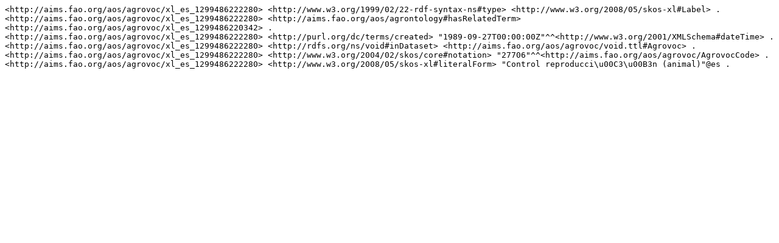

--- FILE ---
content_type: text/plain; charset=UTF-8
request_url: https://aims.fao.org/aos/agrovoc/xl_es_1299486222280.nt
body_size: 266
content:
<http://aims.fao.org/aos/agrovoc/xl_es_1299486222280> <http://www.w3.org/1999/02/22-rdf-syntax-ns#type> <http://www.w3.org/2008/05/skos-xl#Label> .
<http://aims.fao.org/aos/agrovoc/xl_es_1299486222280> <http://aims.fao.org/aos/agrontology#hasRelatedTerm> <http://aims.fao.org/aos/agrovoc/xl_es_1299486220342> .
<http://aims.fao.org/aos/agrovoc/xl_es_1299486222280> <http://purl.org/dc/terms/created> "1989-09-27T00:00:00Z"^^<http://www.w3.org/2001/XMLSchema#dateTime> .
<http://aims.fao.org/aos/agrovoc/xl_es_1299486222280> <http://rdfs.org/ns/void#inDataset> <http://aims.fao.org/aos/agrovoc/void.ttl#Agrovoc> .
<http://aims.fao.org/aos/agrovoc/xl_es_1299486222280> <http://www.w3.org/2004/02/skos/core#notation> "27706"^^<http://aims.fao.org/aos/agrovoc/AgrovocCode> .
<http://aims.fao.org/aos/agrovoc/xl_es_1299486222280> <http://www.w3.org/2008/05/skos-xl#literalForm> "Control reproducci\u00C3\u00B3n (animal)"@es .
